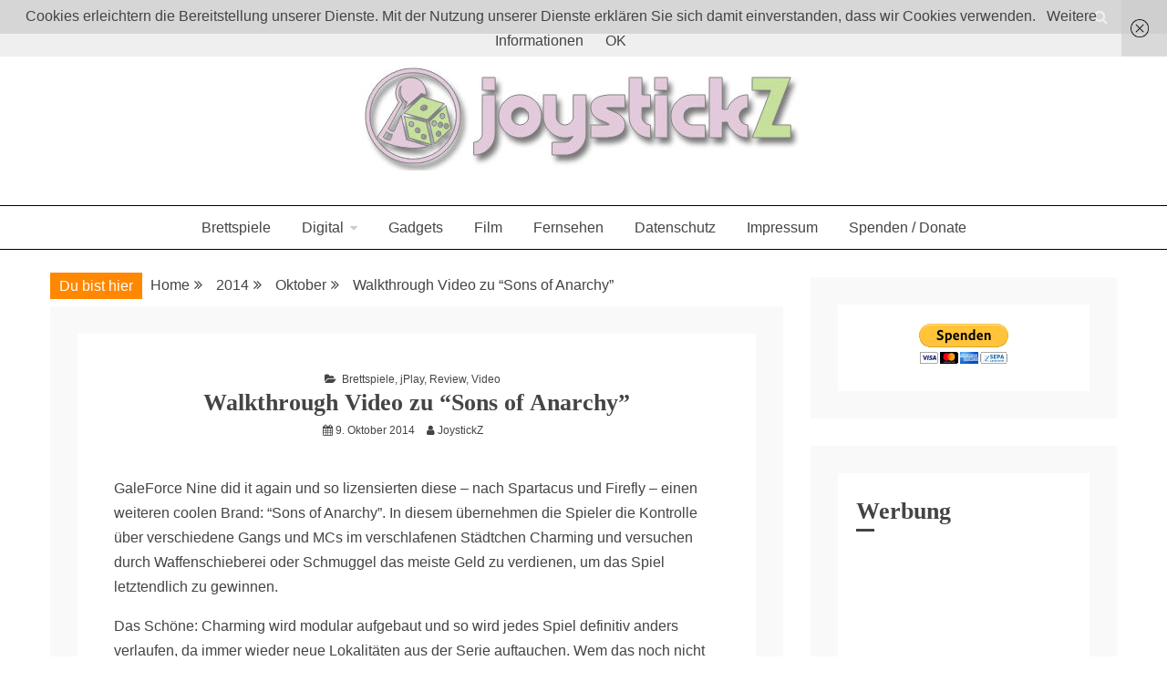

--- FILE ---
content_type: text/html; charset=UTF-8
request_url: https://www.joystickz.de/2014/10/walkthrough-video-zu-sons-of-anarchy/
body_size: 58343
content:
<!doctype html>
<html dir="ltr" lang="de-Sie">
<head>
    <meta charset="UTF-8">
    <meta name="viewport" content="width=device-width, initial-scale=1">
    <link rel="profile" href="https://gmpg.org/xfn/11">

    <title>Walkthrough Video zu “Sons of Anarchy” | JoystickZ</title>

		<!-- All in One SEO 4.9.3 - aioseo.com -->
	<meta name="description" content="GaleForce Nine did it again und so lizensierten diese - nach Spartacus und Firefly - einen weiteren coolen Brand: &quot;Sons of Anarchy&quot;. In diesem übernehmen die Spieler die Kontrolle über verschiedene Gangs und MCs im verschlafenen Städtchen Charming und versuchen durch Waffenschieberei oder Schmuggel das meiste Geld zu verdienen, um das Spiel letztendlich zu gewinnen." />
	<meta name="robots" content="max-image-preview:large" />
	<meta name="author" content="JoystickZ"/>
	<meta name="keywords" content="galeforce nine,jpay,rezension,sons of anarchy,video,walkthrough,brettspiele,jplay,review" />
	<link rel="canonical" href="https://www.joystickz.de/2014/10/walkthrough-video-zu-sons-of-anarchy/" />
	<meta name="generator" content="All in One SEO (AIOSEO) 4.9.3" />
		<script type="application/ld+json" class="aioseo-schema">
			{"@context":"https:\/\/schema.org","@graph":[{"@type":"Article","@id":"https:\/\/www.joystickz.de\/2014\/10\/walkthrough-video-zu-sons-of-anarchy\/#article","name":"Walkthrough Video zu \u201cSons of Anarchy\u201d | JoystickZ","headline":"Walkthrough Video zu &#8220;Sons of Anarchy&#8221;","author":{"@id":"https:\/\/www.joystickz.de\/author\/joystickz\/#author"},"publisher":{"@id":"https:\/\/www.joystickz.de\/#person"},"image":{"@type":"ImageObject","@id":"https:\/\/www.joystickz.de\/2014\/10\/walkthrough-video-zu-sons-of-anarchy\/#articleImage","url":"https:\/\/secure.gravatar.com\/avatar\/4f64eb3df89db7ce5ae00cb8b979c6753040a9349c89c5edb94b7c3f37608088?s=96&d=mm&r=g","width":96,"height":96,"caption":"JoystickZ"},"datePublished":"2014-10-09T10:46:04+01:00","dateModified":"2020-09-05T19:10:09+01:00","inLanguage":"de-Sie","mainEntityOfPage":{"@id":"https:\/\/www.joystickz.de\/2014\/10\/walkthrough-video-zu-sons-of-anarchy\/#webpage"},"isPartOf":{"@id":"https:\/\/www.joystickz.de\/2014\/10\/walkthrough-video-zu-sons-of-anarchy\/#webpage"},"articleSection":"Brettspiele, jPlay, Review, Video, galeforce nine, jpay, rezension, sons of anarchy, video, walkthrough, Video"},{"@type":"BreadcrumbList","@id":"https:\/\/www.joystickz.de\/2014\/10\/walkthrough-video-zu-sons-of-anarchy\/#breadcrumblist","itemListElement":[{"@type":"ListItem","@id":"https:\/\/www.joystickz.de#listItem","position":1,"name":"Home","item":"https:\/\/www.joystickz.de","nextItem":{"@type":"ListItem","@id":"https:\/\/www.joystickz.de\/category\/brettspiele\/#listItem","name":"Brettspiele"}},{"@type":"ListItem","@id":"https:\/\/www.joystickz.de\/category\/brettspiele\/#listItem","position":2,"name":"Brettspiele","item":"https:\/\/www.joystickz.de\/category\/brettspiele\/","nextItem":{"@type":"ListItem","@id":"https:\/\/www.joystickz.de\/2014\/10\/walkthrough-video-zu-sons-of-anarchy\/#listItem","name":"Walkthrough Video zu &#8220;Sons of Anarchy&#8221;"},"previousItem":{"@type":"ListItem","@id":"https:\/\/www.joystickz.de#listItem","name":"Home"}},{"@type":"ListItem","@id":"https:\/\/www.joystickz.de\/2014\/10\/walkthrough-video-zu-sons-of-anarchy\/#listItem","position":3,"name":"Walkthrough Video zu &#8220;Sons of Anarchy&#8221;","previousItem":{"@type":"ListItem","@id":"https:\/\/www.joystickz.de\/category\/brettspiele\/#listItem","name":"Brettspiele"}}]},{"@type":"Person","@id":"https:\/\/www.joystickz.de\/#person"},{"@type":"Person","@id":"https:\/\/www.joystickz.de\/author\/joystickz\/#author","url":"https:\/\/www.joystickz.de\/author\/joystickz\/","name":"JoystickZ","image":{"@type":"ImageObject","@id":"https:\/\/www.joystickz.de\/2014\/10\/walkthrough-video-zu-sons-of-anarchy\/#authorImage","url":"https:\/\/secure.gravatar.com\/avatar\/4f64eb3df89db7ce5ae00cb8b979c6753040a9349c89c5edb94b7c3f37608088?s=96&d=mm&r=g","width":96,"height":96,"caption":"JoystickZ"}},{"@type":"WebPage","@id":"https:\/\/www.joystickz.de\/2014\/10\/walkthrough-video-zu-sons-of-anarchy\/#webpage","url":"https:\/\/www.joystickz.de\/2014\/10\/walkthrough-video-zu-sons-of-anarchy\/","name":"Walkthrough Video zu \u201cSons of Anarchy\u201d | JoystickZ","description":"GaleForce Nine did it again und so lizensierten diese - nach Spartacus und Firefly - einen weiteren coolen Brand: \"Sons of Anarchy\". In diesem \u00fcbernehmen die Spieler die Kontrolle \u00fcber verschiedene Gangs und MCs im verschlafenen St\u00e4dtchen Charming und versuchen durch Waffenschieberei oder Schmuggel das meiste Geld zu verdienen, um das Spiel letztendlich zu gewinnen.","inLanguage":"de-Sie","isPartOf":{"@id":"https:\/\/www.joystickz.de\/#website"},"breadcrumb":{"@id":"https:\/\/www.joystickz.de\/2014\/10\/walkthrough-video-zu-sons-of-anarchy\/#breadcrumblist"},"author":{"@id":"https:\/\/www.joystickz.de\/author\/joystickz\/#author"},"creator":{"@id":"https:\/\/www.joystickz.de\/author\/joystickz\/#author"},"datePublished":"2014-10-09T10:46:04+01:00","dateModified":"2020-09-05T19:10:09+01:00"},{"@type":"WebSite","@id":"https:\/\/www.joystickz.de\/#website","url":"https:\/\/www.joystickz.de\/","name":"JoystickZ","description":"Boardgames, games and everything Geek","inLanguage":"de-Sie","publisher":{"@id":"https:\/\/www.joystickz.de\/#person"}}]}
		</script>
		<!-- All in One SEO -->

<link rel="alternate" type="application/rss+xml" title="JoystickZ &raquo; Feed" href="https://www.joystickz.de/feed/" />
<link rel="alternate" type="application/rss+xml" title="JoystickZ &raquo; Comments Feed" href="https://www.joystickz.de/comments/feed/" />
<link rel="alternate" type="application/rss+xml" title="JoystickZ &raquo; Walkthrough Video zu &#8220;Sons of Anarchy&#8221; Comments Feed" href="https://www.joystickz.de/2014/10/walkthrough-video-zu-sons-of-anarchy/feed/" />
<link rel="alternate" title="oEmbed (JSON)" type="application/json+oembed" href="https://www.joystickz.de/wp-json/oembed/1.0/embed?url=https%3A%2F%2Fwww.joystickz.de%2F2014%2F10%2Fwalkthrough-video-zu-sons-of-anarchy%2F" />
<link rel="alternate" title="oEmbed (XML)" type="text/xml+oembed" href="https://www.joystickz.de/wp-json/oembed/1.0/embed?url=https%3A%2F%2Fwww.joystickz.de%2F2014%2F10%2Fwalkthrough-video-zu-sons-of-anarchy%2F&#038;format=xml" />
<style id='wp-img-auto-sizes-contain-inline-css' type='text/css'>
img:is([sizes=auto i],[sizes^="auto," i]){contain-intrinsic-size:3000px 1500px}
/*# sourceURL=wp-img-auto-sizes-contain-inline-css */
</style>
<style id='wp-emoji-styles-inline-css' type='text/css'>

	img.wp-smiley, img.emoji {
		display: inline !important;
		border: none !important;
		box-shadow: none !important;
		height: 1em !important;
		width: 1em !important;
		margin: 0 0.07em !important;
		vertical-align: -0.1em !important;
		background: none !important;
		padding: 0 !important;
	}
/*# sourceURL=wp-emoji-styles-inline-css */
</style>
<style id='wp-block-library-inline-css' type='text/css'>
:root{--wp-block-synced-color:#7a00df;--wp-block-synced-color--rgb:122,0,223;--wp-bound-block-color:var(--wp-block-synced-color);--wp-editor-canvas-background:#ddd;--wp-admin-theme-color:#007cba;--wp-admin-theme-color--rgb:0,124,186;--wp-admin-theme-color-darker-10:#006ba1;--wp-admin-theme-color-darker-10--rgb:0,107,160.5;--wp-admin-theme-color-darker-20:#005a87;--wp-admin-theme-color-darker-20--rgb:0,90,135;--wp-admin-border-width-focus:2px}@media (min-resolution:192dpi){:root{--wp-admin-border-width-focus:1.5px}}.wp-element-button{cursor:pointer}:root .has-very-light-gray-background-color{background-color:#eee}:root .has-very-dark-gray-background-color{background-color:#313131}:root .has-very-light-gray-color{color:#eee}:root .has-very-dark-gray-color{color:#313131}:root .has-vivid-green-cyan-to-vivid-cyan-blue-gradient-background{background:linear-gradient(135deg,#00d084,#0693e3)}:root .has-purple-crush-gradient-background{background:linear-gradient(135deg,#34e2e4,#4721fb 50%,#ab1dfe)}:root .has-hazy-dawn-gradient-background{background:linear-gradient(135deg,#faaca8,#dad0ec)}:root .has-subdued-olive-gradient-background{background:linear-gradient(135deg,#fafae1,#67a671)}:root .has-atomic-cream-gradient-background{background:linear-gradient(135deg,#fdd79a,#004a59)}:root .has-nightshade-gradient-background{background:linear-gradient(135deg,#330968,#31cdcf)}:root .has-midnight-gradient-background{background:linear-gradient(135deg,#020381,#2874fc)}:root{--wp--preset--font-size--normal:16px;--wp--preset--font-size--huge:42px}.has-regular-font-size{font-size:1em}.has-larger-font-size{font-size:2.625em}.has-normal-font-size{font-size:var(--wp--preset--font-size--normal)}.has-huge-font-size{font-size:var(--wp--preset--font-size--huge)}.has-text-align-center{text-align:center}.has-text-align-left{text-align:left}.has-text-align-right{text-align:right}.has-fit-text{white-space:nowrap!important}#end-resizable-editor-section{display:none}.aligncenter{clear:both}.items-justified-left{justify-content:flex-start}.items-justified-center{justify-content:center}.items-justified-right{justify-content:flex-end}.items-justified-space-between{justify-content:space-between}.screen-reader-text{border:0;clip-path:inset(50%);height:1px;margin:-1px;overflow:hidden;padding:0;position:absolute;width:1px;word-wrap:normal!important}.screen-reader-text:focus{background-color:#ddd;clip-path:none;color:#444;display:block;font-size:1em;height:auto;left:5px;line-height:normal;padding:15px 23px 14px;text-decoration:none;top:5px;width:auto;z-index:100000}html :where(.has-border-color){border-style:solid}html :where([style*=border-top-color]){border-top-style:solid}html :where([style*=border-right-color]){border-right-style:solid}html :where([style*=border-bottom-color]){border-bottom-style:solid}html :where([style*=border-left-color]){border-left-style:solid}html :where([style*=border-width]){border-style:solid}html :where([style*=border-top-width]){border-top-style:solid}html :where([style*=border-right-width]){border-right-style:solid}html :where([style*=border-bottom-width]){border-bottom-style:solid}html :where([style*=border-left-width]){border-left-style:solid}html :where(img[class*=wp-image-]){height:auto;max-width:100%}:where(figure){margin:0 0 1em}html :where(.is-position-sticky){--wp-admin--admin-bar--position-offset:var(--wp-admin--admin-bar--height,0px)}@media screen and (max-width:600px){html :where(.is-position-sticky){--wp-admin--admin-bar--position-offset:0px}}

/*# sourceURL=wp-block-library-inline-css */
</style><style id='global-styles-inline-css' type='text/css'>
:root{--wp--preset--aspect-ratio--square: 1;--wp--preset--aspect-ratio--4-3: 4/3;--wp--preset--aspect-ratio--3-4: 3/4;--wp--preset--aspect-ratio--3-2: 3/2;--wp--preset--aspect-ratio--2-3: 2/3;--wp--preset--aspect-ratio--16-9: 16/9;--wp--preset--aspect-ratio--9-16: 9/16;--wp--preset--color--black: #000000;--wp--preset--color--cyan-bluish-gray: #abb8c3;--wp--preset--color--white: #ffffff;--wp--preset--color--pale-pink: #f78da7;--wp--preset--color--vivid-red: #cf2e2e;--wp--preset--color--luminous-vivid-orange: #ff6900;--wp--preset--color--luminous-vivid-amber: #fcb900;--wp--preset--color--light-green-cyan: #7bdcb5;--wp--preset--color--vivid-green-cyan: #00d084;--wp--preset--color--pale-cyan-blue: #8ed1fc;--wp--preset--color--vivid-cyan-blue: #0693e3;--wp--preset--color--vivid-purple: #9b51e0;--wp--preset--gradient--vivid-cyan-blue-to-vivid-purple: linear-gradient(135deg,rgb(6,147,227) 0%,rgb(155,81,224) 100%);--wp--preset--gradient--light-green-cyan-to-vivid-green-cyan: linear-gradient(135deg,rgb(122,220,180) 0%,rgb(0,208,130) 100%);--wp--preset--gradient--luminous-vivid-amber-to-luminous-vivid-orange: linear-gradient(135deg,rgb(252,185,0) 0%,rgb(255,105,0) 100%);--wp--preset--gradient--luminous-vivid-orange-to-vivid-red: linear-gradient(135deg,rgb(255,105,0) 0%,rgb(207,46,46) 100%);--wp--preset--gradient--very-light-gray-to-cyan-bluish-gray: linear-gradient(135deg,rgb(238,238,238) 0%,rgb(169,184,195) 100%);--wp--preset--gradient--cool-to-warm-spectrum: linear-gradient(135deg,rgb(74,234,220) 0%,rgb(151,120,209) 20%,rgb(207,42,186) 40%,rgb(238,44,130) 60%,rgb(251,105,98) 80%,rgb(254,248,76) 100%);--wp--preset--gradient--blush-light-purple: linear-gradient(135deg,rgb(255,206,236) 0%,rgb(152,150,240) 100%);--wp--preset--gradient--blush-bordeaux: linear-gradient(135deg,rgb(254,205,165) 0%,rgb(254,45,45) 50%,rgb(107,0,62) 100%);--wp--preset--gradient--luminous-dusk: linear-gradient(135deg,rgb(255,203,112) 0%,rgb(199,81,192) 50%,rgb(65,88,208) 100%);--wp--preset--gradient--pale-ocean: linear-gradient(135deg,rgb(255,245,203) 0%,rgb(182,227,212) 50%,rgb(51,167,181) 100%);--wp--preset--gradient--electric-grass: linear-gradient(135deg,rgb(202,248,128) 0%,rgb(113,206,126) 100%);--wp--preset--gradient--midnight: linear-gradient(135deg,rgb(2,3,129) 0%,rgb(40,116,252) 100%);--wp--preset--font-size--small: 16px;--wp--preset--font-size--medium: 20px;--wp--preset--font-size--large: 25px;--wp--preset--font-size--x-large: 42px;--wp--preset--font-size--larger: 35px;--wp--preset--spacing--20: 0.44rem;--wp--preset--spacing--30: 0.67rem;--wp--preset--spacing--40: 1rem;--wp--preset--spacing--50: 1.5rem;--wp--preset--spacing--60: 2.25rem;--wp--preset--spacing--70: 3.38rem;--wp--preset--spacing--80: 5.06rem;--wp--preset--shadow--natural: 6px 6px 9px rgba(0, 0, 0, 0.2);--wp--preset--shadow--deep: 12px 12px 50px rgba(0, 0, 0, 0.4);--wp--preset--shadow--sharp: 6px 6px 0px rgba(0, 0, 0, 0.2);--wp--preset--shadow--outlined: 6px 6px 0px -3px rgb(255, 255, 255), 6px 6px rgb(0, 0, 0);--wp--preset--shadow--crisp: 6px 6px 0px rgb(0, 0, 0);}:where(.is-layout-flex){gap: 0.5em;}:where(.is-layout-grid){gap: 0.5em;}body .is-layout-flex{display: flex;}.is-layout-flex{flex-wrap: wrap;align-items: center;}.is-layout-flex > :is(*, div){margin: 0;}body .is-layout-grid{display: grid;}.is-layout-grid > :is(*, div){margin: 0;}:where(.wp-block-columns.is-layout-flex){gap: 2em;}:where(.wp-block-columns.is-layout-grid){gap: 2em;}:where(.wp-block-post-template.is-layout-flex){gap: 1.25em;}:where(.wp-block-post-template.is-layout-grid){gap: 1.25em;}.has-black-color{color: var(--wp--preset--color--black) !important;}.has-cyan-bluish-gray-color{color: var(--wp--preset--color--cyan-bluish-gray) !important;}.has-white-color{color: var(--wp--preset--color--white) !important;}.has-pale-pink-color{color: var(--wp--preset--color--pale-pink) !important;}.has-vivid-red-color{color: var(--wp--preset--color--vivid-red) !important;}.has-luminous-vivid-orange-color{color: var(--wp--preset--color--luminous-vivid-orange) !important;}.has-luminous-vivid-amber-color{color: var(--wp--preset--color--luminous-vivid-amber) !important;}.has-light-green-cyan-color{color: var(--wp--preset--color--light-green-cyan) !important;}.has-vivid-green-cyan-color{color: var(--wp--preset--color--vivid-green-cyan) !important;}.has-pale-cyan-blue-color{color: var(--wp--preset--color--pale-cyan-blue) !important;}.has-vivid-cyan-blue-color{color: var(--wp--preset--color--vivid-cyan-blue) !important;}.has-vivid-purple-color{color: var(--wp--preset--color--vivid-purple) !important;}.has-black-background-color{background-color: var(--wp--preset--color--black) !important;}.has-cyan-bluish-gray-background-color{background-color: var(--wp--preset--color--cyan-bluish-gray) !important;}.has-white-background-color{background-color: var(--wp--preset--color--white) !important;}.has-pale-pink-background-color{background-color: var(--wp--preset--color--pale-pink) !important;}.has-vivid-red-background-color{background-color: var(--wp--preset--color--vivid-red) !important;}.has-luminous-vivid-orange-background-color{background-color: var(--wp--preset--color--luminous-vivid-orange) !important;}.has-luminous-vivid-amber-background-color{background-color: var(--wp--preset--color--luminous-vivid-amber) !important;}.has-light-green-cyan-background-color{background-color: var(--wp--preset--color--light-green-cyan) !important;}.has-vivid-green-cyan-background-color{background-color: var(--wp--preset--color--vivid-green-cyan) !important;}.has-pale-cyan-blue-background-color{background-color: var(--wp--preset--color--pale-cyan-blue) !important;}.has-vivid-cyan-blue-background-color{background-color: var(--wp--preset--color--vivid-cyan-blue) !important;}.has-vivid-purple-background-color{background-color: var(--wp--preset--color--vivid-purple) !important;}.has-black-border-color{border-color: var(--wp--preset--color--black) !important;}.has-cyan-bluish-gray-border-color{border-color: var(--wp--preset--color--cyan-bluish-gray) !important;}.has-white-border-color{border-color: var(--wp--preset--color--white) !important;}.has-pale-pink-border-color{border-color: var(--wp--preset--color--pale-pink) !important;}.has-vivid-red-border-color{border-color: var(--wp--preset--color--vivid-red) !important;}.has-luminous-vivid-orange-border-color{border-color: var(--wp--preset--color--luminous-vivid-orange) !important;}.has-luminous-vivid-amber-border-color{border-color: var(--wp--preset--color--luminous-vivid-amber) !important;}.has-light-green-cyan-border-color{border-color: var(--wp--preset--color--light-green-cyan) !important;}.has-vivid-green-cyan-border-color{border-color: var(--wp--preset--color--vivid-green-cyan) !important;}.has-pale-cyan-blue-border-color{border-color: var(--wp--preset--color--pale-cyan-blue) !important;}.has-vivid-cyan-blue-border-color{border-color: var(--wp--preset--color--vivid-cyan-blue) !important;}.has-vivid-purple-border-color{border-color: var(--wp--preset--color--vivid-purple) !important;}.has-vivid-cyan-blue-to-vivid-purple-gradient-background{background: var(--wp--preset--gradient--vivid-cyan-blue-to-vivid-purple) !important;}.has-light-green-cyan-to-vivid-green-cyan-gradient-background{background: var(--wp--preset--gradient--light-green-cyan-to-vivid-green-cyan) !important;}.has-luminous-vivid-amber-to-luminous-vivid-orange-gradient-background{background: var(--wp--preset--gradient--luminous-vivid-amber-to-luminous-vivid-orange) !important;}.has-luminous-vivid-orange-to-vivid-red-gradient-background{background: var(--wp--preset--gradient--luminous-vivid-orange-to-vivid-red) !important;}.has-very-light-gray-to-cyan-bluish-gray-gradient-background{background: var(--wp--preset--gradient--very-light-gray-to-cyan-bluish-gray) !important;}.has-cool-to-warm-spectrum-gradient-background{background: var(--wp--preset--gradient--cool-to-warm-spectrum) !important;}.has-blush-light-purple-gradient-background{background: var(--wp--preset--gradient--blush-light-purple) !important;}.has-blush-bordeaux-gradient-background{background: var(--wp--preset--gradient--blush-bordeaux) !important;}.has-luminous-dusk-gradient-background{background: var(--wp--preset--gradient--luminous-dusk) !important;}.has-pale-ocean-gradient-background{background: var(--wp--preset--gradient--pale-ocean) !important;}.has-electric-grass-gradient-background{background: var(--wp--preset--gradient--electric-grass) !important;}.has-midnight-gradient-background{background: var(--wp--preset--gradient--midnight) !important;}.has-small-font-size{font-size: var(--wp--preset--font-size--small) !important;}.has-medium-font-size{font-size: var(--wp--preset--font-size--medium) !important;}.has-large-font-size{font-size: var(--wp--preset--font-size--large) !important;}.has-x-large-font-size{font-size: var(--wp--preset--font-size--x-large) !important;}
/*# sourceURL=global-styles-inline-css */
</style>

<style id='classic-theme-styles-inline-css' type='text/css'>
/*! This file is auto-generated */
.wp-block-button__link{color:#fff;background-color:#32373c;border-radius:9999px;box-shadow:none;text-decoration:none;padding:calc(.667em + 2px) calc(1.333em + 2px);font-size:1.125em}.wp-block-file__button{background:#32373c;color:#fff;text-decoration:none}
/*# sourceURL=/wp-includes/css/classic-themes.min.css */
</style>
<link rel='stylesheet' id='video-embed-privacy-css' href='https://www.joystickz.de/wp-content/plugins/video-embed-privacy/video-embed-privacy.css?ver=6.9' type='text/css' media='all' />
<link rel='stylesheet' id='font-awesome-css' href='https://www.joystickz.de/wp-content/themes/ocius/candidthemes/assets/framework/Font-Awesome/css/font-awesome.min.css?ver=4.7.0' type='text/css' media='all' />
<link rel='stylesheet' id='slick-css-css' href='https://www.joystickz.de/wp-content/themes/ocius/candidthemes/assets/framework/slick/slick.css?ver=6.9' type='text/css' media='all' />
<link rel='stylesheet' id='slick-theme-css-css' href='https://www.joystickz.de/wp-content/themes/ocius/candidthemes/assets/framework/slick/slick-theme.css?ver=6.9' type='text/css' media='all' />
<link rel='stylesheet' id='ocius-style-css' href='https://www.joystickz.de/wp-content/themes/ocius/style.css?ver=6.9' type='text/css' media='all' />
<style id='ocius-style-inline-css' type='text/css'>
.site-title, .site-title a { color: #blank; }body { font-family: Poppins, sans-serif; }body { font-size: 16px; }.entry-content a, .entry-title a:hover, .related-title a:hover, .posts-navigation .nav-previous a:hover, .post-navigation .nav-previous a:hover, .posts-navigation .nav-next a:hover, .post-navigation .nav-next a:hover, #comments .comment-content a:hover, #comments .comment-author a:hover, .main-navigation ul li a:hover, .main-navigation ul li.current-menu-item > a, .offcanvas-menu nav ul.top-menu li a:hover, .offcanvas-menu nav ul.top-menu li.current-menu-item > a, .post-share a:hover, .error-404-title, #ocius-breadcrumbs a:hover, .entry-content a.read-more-text:hover { color : #ff8800; }.search-form input[type=submit], input[type="submit"], ::selection, #toTop, .breadcrumbs span.breadcrumb, article.sticky .ocius-content-container, .candid-pagination .page-numbers.current, .candid-pagination .page-numbers:hover { background : #ff8800; }blockquote, .search-form input[type="submit"], input[type="submit"], .candid-pagination .page-numbers, .carousel-thumbnail-block a:focus { border-color : #ff8800; }
/*# sourceURL=ocius-style-inline-css */
</style>
<link rel='stylesheet' id='wpgdprc-front-css-css' href='https://www.joystickz.de/wp-content/plugins/wp-gdpr-compliance/Assets/css/front.css?ver=1706520746' type='text/css' media='all' />
<style id='wpgdprc-front-css-inline-css' type='text/css'>
:root{--wp-gdpr--bar--background-color: #000000;--wp-gdpr--bar--color: #ffffff;--wp-gdpr--button--background-color: #000000;--wp-gdpr--button--background-color--darken: #000000;--wp-gdpr--button--color: #ffffff;}
/*# sourceURL=wpgdprc-front-css-inline-css */
</style>
<script type="text/javascript" src="https://www.joystickz.de/wp-includes/js/jquery/jquery.min.js?ver=3.7.1" id="jquery-core-js"></script>
<script type="text/javascript" src="https://www.joystickz.de/wp-includes/js/jquery/jquery-migrate.min.js?ver=3.4.1" id="jquery-migrate-js"></script>
<script type="text/javascript" id="wpgdprc-front-js-js-extra">
/* <![CDATA[ */
var wpgdprcFront = {"ajaxUrl":"https://www.joystickz.de/wp-admin/admin-ajax.php","ajaxNonce":"2efe758adb","ajaxArg":"security","pluginPrefix":"wpgdprc","blogId":"1","isMultiSite":"","locale":"de_Sie","showSignUpModal":"","showFormModal":"","cookieName":"wpgdprc-consent","consentVersion":"","path":"/","prefix":"wpgdprc"};
//# sourceURL=wpgdprc-front-js-js-extra
/* ]]> */
</script>
<script type="text/javascript" src="https://www.joystickz.de/wp-content/plugins/wp-gdpr-compliance/Assets/js/front.min.js?ver=1706520746" id="wpgdprc-front-js-js"></script>
<link rel="https://api.w.org/" href="https://www.joystickz.de/wp-json/" /><link rel="alternate" title="JSON" type="application/json" href="https://www.joystickz.de/wp-json/wp/v2/posts/3799" /><link rel="EditURI" type="application/rsd+xml" title="RSD" href="https://www.joystickz.de/xmlrpc.php?rsd" />
<link rel='shortlink' href='https://www.joystickz.de/?p=3799' />
<link rel="pingback" href="https://www.joystickz.de/xmlrpc.php">		<style type="text/css">
					.site-title,
			.site-description {
				position: absolute;
				clip: rect(1px, 1px, 1px, 1px);
			}
        			.site-title a, .site-title{
				color: #blank;
			}
		</style>
		<link rel="icon" href="https://www.joystickz.de/wp-content/uploads/2020/05/cropped-jPlay512x512-32x32.jpg" sizes="32x32" />
<link rel="icon" href="https://www.joystickz.de/wp-content/uploads/2020/05/cropped-jPlay512x512-192x192.jpg" sizes="192x192" />
<link rel="apple-touch-icon" href="https://www.joystickz.de/wp-content/uploads/2020/05/cropped-jPlay512x512-180x180.jpg" />
<meta name="msapplication-TileImage" content="https://www.joystickz.de/wp-content/uploads/2020/05/cropped-jPlay512x512-270x270.jpg" />
		<style type="text/css" id="wp-custom-css">
			ins {
	background: transparent;
	text-decoration: none;
}
.entry-title {
    font-size: 26px;
}
.wp-post-image {
display: none;
	}		</style>
		<style type="text/css">
.paypal-donations { text-align: center !important }
</style>
</head>
<body class="wp-singular post-template-default single single-post postid-3799 single-format-video wp-custom-logo wp-embed-responsive wp-theme-ocius ct-sticky-sidebar right-sidebar" itemtype="https://schema.org/Blog" itemscope>
<div id="page" class="site">
            <a class="skip-link screen-reader-text" href="#content">Skip to content</a>
                <header id="masthead" class="site-header" itemtype="https://schema.org/WPHeader" itemscope>
                <div class="overlay"></div>
                <div class="top-bar">
        <div class="container-inner clear">

                    <div class="ocius-social-top">
                <div class="menu-social-container">
                                    </div>
            </div> <!-- .ocius-social-top -->

                    <a class="search-icon-box" href="#"><i class="fa fa-search"></i></a>
            <div class="top-bar-search">
                <form role="search" method="get" class="search-form" action="https://www.joystickz.de/">
				<label>
					<span class="screen-reader-text">Search for:</span>
					<input type="search" class="search-field" placeholder="Search &hellip;" value="" name="s" />
				</label>
				<input type="submit" class="search-submit" value="Search" />
			</form>                <button type="button" class="close">×</button>
            </div>

                </div> <!-- .container-inner -->
        </div> <!-- .top-bar -->

                    <div class="site-branding">
            

        <div class="container-inner">
            <div class="ocius-logo-container text-center">
                <a href="https://www.joystickz.de/" class="custom-logo-link" rel="home"><img width="502" height="120" src="https://www.joystickz.de/wp-content/uploads/2020/05/cropped-joystickzheader.jpg" class="custom-logo" alt="JoystickZ" decoding="async" fetchpriority="high" srcset="https://www.joystickz.de/wp-content/uploads/2020/05/cropped-joystickzheader.jpg 502w, https://www.joystickz.de/wp-content/uploads/2020/05/cropped-joystickzheader-300x72.jpg 300w" sizes="(max-width: 502px) 100vw, 502px" /></a>                    <p class="site-title"><a href="https://www.joystickz.de/"
                                             rel="home">JoystickZ</a></p>
                                    <p class="site-description">Boardgames, games and everything Geek</p>
                            </div> <!-- ocius-logo-container -->
        </div> <!-- .container-inner -->
        </div><!-- .site-branding -->
                    <div class="ocius-menu-container">
                <div class="container-inner clear">
                    <nav id="site-navigation" class="main-navigation" itemtype="https://schema.org/SiteNavigationElement" itemscope>
                        <div class="navbar-header clear">
                            <button class="menu-toggle" aria-controls="primary-menu"
                                    aria-expanded="false"><i class="fa fa-bars" aria-hidden="true"></i></button>
                        </div>
                        <ul id="primary-menu" class="nav navbar-nav"><li id="menu-item-3744" class="menu-item menu-item-type-taxonomy menu-item-object-category current-post-ancestor current-menu-parent current-post-parent menu-item-3744"><a href="https://www.joystickz.de/category/brettspiele/">Brettspiele</a></li>
<li id="menu-item-3919" class="menu-item menu-item-type-taxonomy menu-item-object-category menu-item-has-children menu-item-3919"><a href="https://www.joystickz.de/category/digital/">Digital</a>
<ul class="sub-menu">
	<li id="menu-item-1833" class="menu-item menu-item-type-taxonomy menu-item-object-category menu-item-1833"><a href="https://www.joystickz.de/category/pc/">PC</a></li>
	<li id="menu-item-3745" class="menu-item menu-item-type-taxonomy menu-item-object-category menu-item-3745"><a href="https://www.joystickz.de/category/mac/">Apple</a></li>
	<li id="menu-item-3913" class="menu-item menu-item-type-taxonomy menu-item-object-category menu-item-3913"><a href="https://www.joystickz.de/category/ios-2/">iOS</a></li>
	<li id="menu-item-1837" class="menu-item menu-item-type-taxonomy menu-item-object-category menu-item-1837"><a href="https://www.joystickz.de/category/konsolen/">Konsolen</a></li>
</ul>
</li>
<li id="menu-item-1836" class="menu-item menu-item-type-taxonomy menu-item-object-category menu-item-1836"><a href="https://www.joystickz.de/category/gadgets/">Gadgets</a></li>
<li id="menu-item-3914" class="menu-item menu-item-type-taxonomy menu-item-object-category menu-item-3914"><a href="https://www.joystickz.de/category/film/">Film</a></li>
<li id="menu-item-3915" class="menu-item menu-item-type-taxonomy menu-item-object-category menu-item-3915"><a href="https://www.joystickz.de/category/fernsehen/">Fernsehen</a></li>
<li id="menu-item-4490" class="menu-item menu-item-type-post_type menu-item-object-page menu-item-privacy-policy menu-item-4490"><a rel="privacy-policy" href="https://www.joystickz.de/datenschutzdsgvo/">Datenschutz</a></li>
<li id="menu-item-1629" class="menu-item menu-item-type-post_type menu-item-object-page menu-item-1629"><a href="https://www.joystickz.de/about/">Impressum</a></li>
<li id="menu-item-4044" class="menu-item menu-item-type-post_type menu-item-object-page menu-item-4044"><a href="https://www.joystickz.de/donate/">Spenden / Donate</a></li>
</ul>                    </nav><!-- #site-navigation -->
                </div> <!-- .container-inner -->
            </div> <!-- ocius-menu-container -->
                </header><!-- #masthead -->
        
    <div id="content" class="site-content">
                <div class="container-inner clear">
	<div id="primary" class="content-area">
		<main id="main" class="site-main">

		            <div class="breadcrumbs">
                <div class='breadcrumbs init-animate clearfix'><span class='breadcrumb'>Du bist hier</span><div id='ocius-breadcrumbs' class='clearfix'><div role="navigation" aria-label="Breadcrumbs" class="breadcrumb-trail breadcrumbs" itemprop="breadcrumb"><ul class="trail-items" itemscope itemtype="http://schema.org/BreadcrumbList"><meta name="numberOfItems" content="4" /><meta name="itemListOrder" content="Ascending" /><li itemprop="itemListElement" itemscope itemtype="http://schema.org/ListItem" class="trail-item trail-begin"><a href="https://www.joystickz.de/" rel="home" itemprop="item"><span itemprop="name">Home</span></a><meta itemprop="position" content="1" /></li><li itemprop="itemListElement" itemscope itemtype="http://schema.org/ListItem" class="trail-item"><a href="https://www.joystickz.de/2014/" itemprop="item"><span itemprop="name">2014</span></a><meta itemprop="position" content="2" /></li><li itemprop="itemListElement" itemscope itemtype="http://schema.org/ListItem" class="trail-item"><a href="https://www.joystickz.de/2014/10/" itemprop="item"><span itemprop="name">Oktober</span></a><meta itemprop="position" content="3" /></li><li itemprop="itemListElement" itemscope itemtype="http://schema.org/ListItem" class="trail-item trail-end"><a href="https://www.joystickz.de/2014/10/walkthrough-video-zu-sons-of-anarchy/" itemprop="item"><span itemprop="name">Walkthrough Video zu &#8220;Sons of Anarchy&#8221;</span></a><meta itemprop="position" content="4" /></li></ul></div></div></div>            </div>
        <article id="post-3799" class="post-3799 post type-post status-publish format-video hentry category-brettspiele category-jplay category-review-2 category-videos tag-galeforce-nine tag-jpay tag-rezension tag-sons-of-anarchy tag-video tag-walkthrough post_format-post-format-video" itemtype="https://schema.org/CreativeWork" itemscope>
        <div class="ocius-content-container ocius-no-thumbnail">
                <div class="ocius-content-area">
            <header class="entry-header">
                                    <div class="entry-meta">
                        <span class="cat-links"><i class="fa fa-folder-open"></i> <a href="https://www.joystickz.de/category/brettspiele/" rel="category tag">Brettspiele</a>, <a href="https://www.joystickz.de/category/jplay/" rel="category tag">jPlay</a>, <a href="https://www.joystickz.de/category/review-2/" rel="category tag">Review</a>, <a href="https://www.joystickz.de/category/videos/" rel="category tag">Video</a></span>                    </div><!-- .entry-meta -->
                <h1 class="entry-title" itemprop="headline">Walkthrough Video zu &#8220;Sons of Anarchy&#8221;</h1>                    <div class="entry-meta">
                        <span class="posted-on"><i class="fa fa-calendar"></i><a href="https://www.joystickz.de/2014/10/walkthrough-video-zu-sons-of-anarchy/" rel="bookmark"><time class="entry-date published" datetime="2014-10-09T10:46:04+01:00" itemprop="datePublished">9. Oktober 2014</time><time class="updated" datetime="2020-09-05T19:10:09+01:00" itemprop="dateModified">5. September 2020</time></a></span><span class="byline"> <span class="author vcard" itemprop="author" itemtype="https://schema.org/Person" itemscope><i class="fa fa-user"></i><a class="url fn n" href="https://www.joystickz.de/author/joystickz/" rel="author"><span class="author-name" itemprop="name">JoystickZ</span></a></span></span>                    </div><!-- .entry-meta -->
                            </header><!-- .entry-header -->

            <div class="entry-content">
                <p>GaleForce Nine did it again und so lizensierten diese &#8211; nach Spartacus und Firefly &#8211; einen weiteren coolen Brand: &#8220;Sons of Anarchy&#8221;. In diesem übernehmen die Spieler die Kontrolle über verschiedene Gangs und MCs im verschlafenen Städtchen Charming und versuchen durch Waffenschieberei oder Schmuggel das meiste Geld zu verdienen, um das Spiel letztendlich zu gewinnen. </p>
<p>Das Schöne: Charming wird modular aufgebaut und so wird jedes Spiel definitiv anders verlaufen, da immer wieder neue Lokalitäten aus der Serie auftauchen. Wem das noch nicht genug ist, kann sich noch über immer verschiedene Anarchy-Karten freuen, die den Spielverlauf ebenfalls sehr variieren.</p>
<p>In meinem Video zeige ich euch einmal mehr ein paar Runden, um euch die grundlegenden Mechaniken des Spieles zu zeigen. </p>
<p>Werbung:<br />
<iframe style="width:120px;height:240px;" marginwidth="0" marginheight="0" scrolling="no" frameborder="0" src="//ws-eu.amazon-adsystem.com/widgets/q?ServiceVersion=20070822&#038;OneJS=1&#038;Operation=GetAdHtml&#038;MarketPlace=DE&#038;source=ac&#038;ref=tf_til&#038;ad_type=product_link&#038;tracking_id=joys-21&#038;marketplace=amazon&#038;region=DE&#038;placement=B00ITIH0HG&#038;asins=B00ITIH0HG&#038;show_border=true&#038;link_opens_in_new_window=true&#038;linkId=3J7KTT5Q6K4I53PI"><br />
</iframe></p>

                            </div>
            <!-- .entry-content -->

            <footer class="entry-footer">
                            </footer><!-- .entry-footer -->
        </div> <!-- .ocius-content-area -->
                <div class="meta_bottom">
            <div class="text_share header-text">Share</div>
            <div class="post-share">
                <a target="_blank" href="https://www.facebook.com/sharer/sharer.php?u=https://www.joystickz.de/2014/10/walkthrough-video-zu-sons-of-anarchy/"><i class="fa fa-facebook"></i></a>
                <a target="_blank" href="http://twitter.com/share?text=Walkthrough%20Video%20zu%20&#8220;Sons%20of%20Anarchy&#8221;&#038;url=https://www.joystickz.de/2014/10/walkthrough-video-zu-sons-of-anarchy/"><i class="fa fa-twitter"></i></a>
                <a target="_blank" href="http://pinterest.com/pin/create/button/?url=https://www.joystickz.de/2014/10/walkthrough-video-zu-sons-of-anarchy/&#038;media=&#038;description=Walkthrough%20Video%20zu%20&#8220;Sons%20of%20Anarchy&#8221;"><i class="fa fa-pinterest"></i></a>
                <a target="_blank" href="http://www.linkedin.com/shareArticle?mini=true&#038;title=Walkthrough%20Video%20zu%20&#8220;Sons%20of%20Anarchy&#8221;&#038;url=https://www.joystickz.de/2014/10/walkthrough-video-zu-sons-of-anarchy/"><i class="fa fa-linkedin"></i></a>
            </div>
        </div>
            </div> <!-- .ocius-content-container -->
</article><!-- #post-3799 -->

	<nav class="navigation post-navigation" aria-label="Artikel">
		<h2 class="screen-reader-text">Post navigation</h2>
		<div class="nav-links"><div class="nav-previous"><a href="https://www.joystickz.de/2014/10/ein-paar-runden-von-kingsport-festival/" rel="prev">Ein paar Runden von Kingsport Festival</a></div><div class="nav-next"><a href="https://www.joystickz.de/2014/10/was-treibt-asmodee-auf-der-spiel-2014-in-essen/" rel="next">Was treibt Asmodee auf der Spiel 2014 in Essen?</a></div></div>
	</nav>                <div class="related-pots-block">
                                        <h2 class="widget-title">
                        Ähnlich                    </h2>
                                        <ul class="related-post-entries clear">
                                                    <li>
                                                                    <figure class="widget-image">
                                        <a href="https://www.joystickz.de/2025/12/ein-gefaehrlicher-kurs-lets-play-zu-adamastor/">
                                            <img width="350" height="220" src="https://www.joystickz.de/wp-content/uploads/2025/12/lets-play-adamastor-the-voyage-begins-part-1-350x220.jpg" class="attachment-ocius-small-thumb size-ocius-small-thumb wp-post-image" alt="" decoding="async" />                                        </a>
                                    </figure>
                                                                <div class="featured-desc">
                                    <h2 class="related-title">
                                        <a href="https://www.joystickz.de/2025/12/ein-gefaehrlicher-kurs-lets-play-zu-adamastor/">
                                            Ein gefährlicher Kurs – Let’s Play zu Adamastor                                        </a>
                                    </h2>

                                    <div class="entry-meta">
                                        <span class="posted-on"><i class="fa fa-calendar"></i><a href="https://www.joystickz.de/2025/12/ein-gefaehrlicher-kurs-lets-play-zu-adamastor/" rel="bookmark"><time class="entry-date published updated" datetime="2025-12-30T13:29:00+01:00">30. Dezember 2025</time></a></span>                                    </div><!-- .entry-meta -->
                                </div>
                            </li>
                                                    <li>
                                                                    <figure class="widget-image">
                                        <a href="https://www.joystickz.de/2025/12/rising-cultures-grosse-zivilisationen-kleines-spiel/">
                                            <img width="350" height="220" src="https://www.joystickz.de/wp-content/uploads/2025/12/walking-through-rising-cultures-can-i-build-the-greatest-civilization-reupload-350x220.jpg" class="attachment-ocius-small-thumb size-ocius-small-thumb wp-post-image" alt="" decoding="async" />                                        </a>
                                    </figure>
                                                                <div class="featured-desc">
                                    <h2 class="related-title">
                                        <a href="https://www.joystickz.de/2025/12/rising-cultures-grosse-zivilisationen-kleines-spiel/">
                                            Rising Cultures – Große Zivilisationen, kleines Spiel                                        </a>
                                    </h2>

                                    <div class="entry-meta">
                                        <span class="posted-on"><i class="fa fa-calendar"></i><a href="https://www.joystickz.de/2025/12/rising-cultures-grosse-zivilisationen-kleines-spiel/" rel="bookmark"><time class="entry-date published updated" datetime="2025-12-29T09:41:30+01:00">29. Dezember 2025</time></a></span>                                    </div><!-- .entry-meta -->
                                </div>
                            </li>
                                                    <li>
                                                                    <figure class="widget-image">
                                        <a href="https://www.joystickz.de/2025/12/the-druids-of-edora-mystik-strategie-und-ein-blick-hinter-die-kulissen/">
                                            <img width="350" height="220" src="https://www.joystickz.de/wp-content/uploads/2025/12/walking-through-the-druids-of-edora-350x220.jpg" class="attachment-ocius-small-thumb size-ocius-small-thumb wp-post-image" alt="" decoding="async" />                                        </a>
                                    </figure>
                                                                <div class="featured-desc">
                                    <h2 class="related-title">
                                        <a href="https://www.joystickz.de/2025/12/the-druids-of-edora-mystik-strategie-und-ein-blick-hinter-die-kulissen/">
                                            The Druids of Edora – Mystik, Strategie und ein Blick hinter die Kulissen                                        </a>
                                    </h2>

                                    <div class="entry-meta">
                                        <span class="posted-on"><i class="fa fa-calendar"></i><a href="https://www.joystickz.de/2025/12/the-druids-of-edora-mystik-strategie-und-ein-blick-hinter-die-kulissen/" rel="bookmark"><time class="entry-date published updated" datetime="2025-12-21T13:15:38+01:00">21. Dezember 2025</time></a></span>                                    </div><!-- .entry-meta -->
                                </div>
                            </li>
                                            </ul>
                </div> <!-- .related-post-block -->
                
		</main><!-- #main -->
	</div><!-- #primary -->


<aside id="secondary" class="widget-area" itemtype="https://schema.org/WPSideBar" itemscope>
	<div class="sidebar-widget-container"><section id="paypal_donations-7" class="widget widget_paypal_donations"><!-- Begin PayPal Donations by https://www.tipsandtricks-hq.com/paypal-donations-widgets-plugin -->

<form action="https://www.paypal.com/cgi-bin/webscr" method="post" target="_blank">
    <div class="paypal-donations">
        <input type="hidden" name="cmd" value="_donations" />
        <input type="hidden" name="bn" value="TipsandTricks_SP" />
        <input type="hidden" name="business" value="greetinx@gmx.net" />
        <input type="hidden" name="return" value="http://www.joystickz.de/thanks/" />
        <input type="hidden" name="amount" value="5" />
        <input type="hidden" name="rm" value="0" />
        <input type="hidden" name="currency_code" value="EUR" />
        <input type="image" style="cursor: pointer;" src="https://www.paypalobjects.com/de_DE/DE/i/btn/btn_donateCC_LG.gif" name="submit" alt="PayPal - The safer, easier way to pay online." />
    </div>
</form>
<!-- End PayPal Donations -->
</section></div> <div class="widget_text sidebar-widget-container"><section id="custom_html-2" class="widget_text widget widget_custom_html"><h2 class="widget-title">Werbung</h2><div class="textwidget custom-html-widget"><script async src="https://pagead2.googlesyndication.com/pagead/js/adsbygoogle.js"></script>
<!-- ResponsiveSidebar -->
<ins class="adsbygoogle"
     style="display:block"
     data-ad-client="ca-pub-3435906504855585"
     data-ad-slot="2776283216"
     data-ad-format="auto"
     data-full-width-responsive="true"></ins>
<script>
     (adsbygoogle = window.adsbygoogle || []).push({});
</script></div></section></div> <div class="sidebar-widget-container"><section id="tag_cloud-6" class="widget widget_tag_cloud"><h2 class="widget-title">Tags</h2><div class="tagcloud"><a href="https://www.joystickz.de/tag/3d/" class="tag-cloud-link tag-link-125 tag-link-position-1" style="font-size: 12px;">3d</a>
<a href="https://www.joystickz.de/tag/apple/" class="tag-cloud-link tag-link-476 tag-link-position-2" style="font-size: 12px;">apple</a>
<a href="https://www.joystickz.de/tag/asmodee/" class="tag-cloud-link tag-link-987 tag-link-position-3" style="font-size: 12px;">asmodee</a>
<a href="https://www.joystickz.de/tag/brettspiel/" class="tag-cloud-link tag-link-671 tag-link-position-4" style="font-size: 12px;">brettspiel</a>
<a href="https://www.joystickz.de/tag/crowdfunding/" class="tag-cloud-link tag-link-667 tag-link-position-5" style="font-size: 12px;">crowdfunding</a>
<a href="https://www.joystickz.de/tag/erweiterung/" class="tag-cloud-link tag-link-976 tag-link-position-6" style="font-size: 12px;">erweiterung</a>
<a href="https://www.joystickz.de/tag/essen/" class="tag-cloud-link tag-link-1237 tag-link-position-7" style="font-size: 12px;">essen</a>
<a href="https://www.joystickz.de/tag/essen-2014/" class="tag-cloud-link tag-link-1126 tag-link-position-8" style="font-size: 12px;">essen 2014</a>
<a href="https://www.joystickz.de/tag/facebook/" class="tag-cloud-link tag-link-306 tag-link-position-9" style="font-size: 12px;">facebook</a>
<a href="https://www.joystickz.de/tag/fantasy-flight-games/" class="tag-cloud-link tag-link-741 tag-link-position-10" style="font-size: 12px;">fantasy flight games</a>
<a href="https://www.joystickz.de/tag/google/" class="tag-cloud-link tag-link-237 tag-link-position-11" style="font-size: 12px;">google</a>
<a href="https://www.joystickz.de/tag/hans-im-gluck/" class="tag-cloud-link tag-link-961 tag-link-position-12" style="font-size: 12px;">hans im glück</a>
<a href="https://www.joystickz.de/tag/heidelberger-spieleverlag/" class="tag-cloud-link tag-link-949 tag-link-position-13" style="font-size: 12px;">heidelberger spieleverlag</a>
<a href="https://www.joystickz.de/tag/ios/" class="tag-cloud-link tag-link-662 tag-link-position-14" style="font-size: 12px;">ios</a>
<a href="https://www.joystickz.de/tag/ipad/" class="tag-cloud-link tag-link-141 tag-link-position-15" style="font-size: 12px;">ipad</a>
<a href="https://www.joystickz.de/tag/itunes/" class="tag-cloud-link tag-link-663 tag-link-position-16" style="font-size: 12px;">itunes</a>
<a href="https://www.joystickz.de/tag/jplay/" class="tag-cloud-link tag-link-971 tag-link-position-17" style="font-size: 12px;">jplay</a>
<a href="https://www.joystickz.de/tag/kickstarter/" class="tag-cloud-link tag-link-896 tag-link-position-18" style="font-size: 12px;">kickstarter</a>
<a href="https://www.joystickz.de/tag/kino/" class="tag-cloud-link tag-link-179 tag-link-position-19" style="font-size: 12px;">kino</a>
<a href="https://www.joystickz.de/tag/kosmos/" class="tag-cloud-link tag-link-863 tag-link-position-20" style="font-size: 12px;">kosmos</a>
<a href="https://www.joystickz.de/tag/legenden-von-andor/" class="tag-cloud-link tag-link-862 tag-link-position-21" style="font-size: 12px;">legenden von andor</a>
<a href="https://www.joystickz.de/tag/lets-play/" class="tag-cloud-link tag-link-1081 tag-link-position-22" style="font-size: 12px;">let&#039;s play</a>
<a href="https://www.joystickz.de/tag/microsoft/" class="tag-cloud-link tag-link-23 tag-link-position-23" style="font-size: 12px;">microsoft</a>
<a href="https://www.joystickz.de/tag/mmo/" class="tag-cloud-link tag-link-35 tag-link-position-24" style="font-size: 12px;">mmo</a>
<a href="https://www.joystickz.de/tag/nintendo/" class="tag-cloud-link tag-link-28 tag-link-position-25" style="font-size: 12px;">nintendo</a>
<a href="https://www.joystickz.de/tag/pegasus/" class="tag-cloud-link tag-link-830 tag-link-position-26" style="font-size: 12px;">pegasus</a>
<a href="https://www.joystickz.de/tag/playthrough/" class="tag-cloud-link tag-link-849 tag-link-position-27" style="font-size: 12px;">playthrough</a>
<a href="https://www.joystickz.de/tag/preview/" class="tag-cloud-link tag-link-92 tag-link-position-28" style="font-size: 12px;">preview</a>
<a href="https://www.joystickz.de/tag/ravensburger/" class="tag-cloud-link tag-link-789 tag-link-position-29" style="font-size: 12px;">ravensburger</a>
<a href="https://www.joystickz.de/tag/review/" class="tag-cloud-link tag-link-21 tag-link-position-30" style="font-size: 12px;">review</a>
<a href="https://www.joystickz.de/tag/rezension/" class="tag-cloud-link tag-link-50 tag-link-position-31" style="font-size: 12px;">rezension</a>
<a href="https://www.joystickz.de/tag/serie/" class="tag-cloud-link tag-link-472 tag-link-position-32" style="font-size: 12px;">serie</a>
<a href="https://www.joystickz.de/tag/solo/" class="tag-cloud-link tag-link-1313 tag-link-position-33" style="font-size: 12px;">solo</a>
<a href="https://www.joystickz.de/tag/sony/" class="tag-cloud-link tag-link-267 tag-link-position-34" style="font-size: 12px;">sony</a>
<a href="https://www.joystickz.de/tag/spieleschmiede/" class="tag-cloud-link tag-link-993 tag-link-position-35" style="font-size: 12px;">spieleschmiede</a>
<a href="https://www.joystickz.de/tag/star-wars/" class="tag-cloud-link tag-link-41 tag-link-position-36" style="font-size: 12px;">star wars</a>
<a href="https://www.joystickz.de/tag/talisman/" class="tag-cloud-link tag-link-853 tag-link-position-37" style="font-size: 12px;">talisman</a>
<a href="https://www.joystickz.de/tag/test/" class="tag-cloud-link tag-link-26 tag-link-position-38" style="font-size: 12px;">test</a>
<a href="https://www.joystickz.de/tag/tv/" class="tag-cloud-link tag-link-172 tag-link-position-39" style="font-size: 12px;">tv</a>
<a href="https://www.joystickz.de/tag/video/" class="tag-cloud-link tag-link-72 tag-link-position-40" style="font-size: 12px;">video</a>
<a href="https://www.joystickz.de/tag/video-on-demand/" class="tag-cloud-link tag-link-253 tag-link-position-41" style="font-size: 12px;">video on demand</a>
<a href="https://www.joystickz.de/tag/walkthrough/" class="tag-cloud-link tag-link-1149 tag-link-position-42" style="font-size: 12px;">walkthrough</a>
<a href="https://www.joystickz.de/tag/wii-u/" class="tag-cloud-link tag-link-512 tag-link-position-43" style="font-size: 12px;">wii u</a>
<a href="https://www.joystickz.de/tag/windows-8/" class="tag-cloud-link tag-link-225 tag-link-position-44" style="font-size: 12px;">windows 8</a>
<a href="https://www.joystickz.de/tag/zombies/" class="tag-cloud-link tag-link-828 tag-link-position-45" style="font-size: 12px;">zombies!!!</a></div>
</section></div> </aside><!-- #secondary -->
</div> <!-- .container-inner -->
</div><!-- #content -->
        <footer id="colophon" class="site-footer">
        
        <div class="site-info" itemtype="https://schema.org/WPFooter" itemscope>
            <div class="container-inner">
                                    <span class="copy-right-text">All Rights Reserved 2020.</span>
                                    <a href="https://wordpress.org/" target="_blank">
                    Proudly powered by WordPress                </a>
                <span class="sep"> | </span>
                Theme: Ocius by <a href="https://www.candidthemes.com/" target="_blank">Candid Themes</a>.            </div> <!-- .container-inner -->
        </div><!-- .site-info -->
                </footer><!-- #colophon -->
        
            <a id="toTop" class="go-to-top" href="#" title="Go to Top">
                <i class="fa fa-angle-double-up"></i>
            </a>
        
</div><!-- #page -->

<script type="speculationrules">
{"prefetch":[{"source":"document","where":{"and":[{"href_matches":"/*"},{"not":{"href_matches":["/wp-*.php","/wp-admin/*","/wp-content/uploads/*","/wp-content/*","/wp-content/plugins/*","/wp-content/themes/ocius/*","/*\\?(.+)"]}},{"not":{"selector_matches":"a[rel~=\"nofollow\"]"}},{"not":{"selector_matches":".no-prefetch, .no-prefetch a"}}]},"eagerness":"conservative"}]}
</script>
<span id="bruteprotect_uptime_check_string" style="display:none;">7ads6x98y</span><script type="text/javascript" src="https://www.joystickz.de/wp-content/plugins/wf-cookie-consent/js/cookiechoices.min.js?ver=6.9" id="wf-cookie-consent-cookiechoices-js"></script>
<script type="text/javascript" src="https://www.joystickz.de/wp-content/themes/ocius/candidthemes/assets/framework/slick/slick.min.js?ver=20151217" id="slick-js"></script>
<script type="text/javascript" src="https://www.joystickz.de/wp-content/themes/ocius/js/navigation.js?ver=20151215" id="ocius-navigation-js"></script>
<script type="text/javascript" src="https://www.joystickz.de/wp-content/themes/ocius/js/skip-link-focus-fix.js?ver=20151215" id="ocius-skip-link-focus-fix-js"></script>
<script type="text/javascript" src="https://www.joystickz.de/wp-content/themes/ocius/candidthemes/assets/js/theia-sticky-sidebar.js?ver=20151215" id="theia-sticky-sidebar-js"></script>
<script type="text/javascript" src="https://www.joystickz.de/wp-content/themes/ocius/candidthemes/assets/js/ocius-custom.js?ver=20151215" id="ocius-custom-js"></script>
<script id="wp-emoji-settings" type="application/json">
{"baseUrl":"https://s.w.org/images/core/emoji/17.0.2/72x72/","ext":".png","svgUrl":"https://s.w.org/images/core/emoji/17.0.2/svg/","svgExt":".svg","source":{"concatemoji":"https://www.joystickz.de/wp-includes/js/wp-emoji-release.min.js?ver=6.9"}}
</script>
<script type="module">
/* <![CDATA[ */
/*! This file is auto-generated */
const a=JSON.parse(document.getElementById("wp-emoji-settings").textContent),o=(window._wpemojiSettings=a,"wpEmojiSettingsSupports"),s=["flag","emoji"];function i(e){try{var t={supportTests:e,timestamp:(new Date).valueOf()};sessionStorage.setItem(o,JSON.stringify(t))}catch(e){}}function c(e,t,n){e.clearRect(0,0,e.canvas.width,e.canvas.height),e.fillText(t,0,0);t=new Uint32Array(e.getImageData(0,0,e.canvas.width,e.canvas.height).data);e.clearRect(0,0,e.canvas.width,e.canvas.height),e.fillText(n,0,0);const a=new Uint32Array(e.getImageData(0,0,e.canvas.width,e.canvas.height).data);return t.every((e,t)=>e===a[t])}function p(e,t){e.clearRect(0,0,e.canvas.width,e.canvas.height),e.fillText(t,0,0);var n=e.getImageData(16,16,1,1);for(let e=0;e<n.data.length;e++)if(0!==n.data[e])return!1;return!0}function u(e,t,n,a){switch(t){case"flag":return n(e,"\ud83c\udff3\ufe0f\u200d\u26a7\ufe0f","\ud83c\udff3\ufe0f\u200b\u26a7\ufe0f")?!1:!n(e,"\ud83c\udde8\ud83c\uddf6","\ud83c\udde8\u200b\ud83c\uddf6")&&!n(e,"\ud83c\udff4\udb40\udc67\udb40\udc62\udb40\udc65\udb40\udc6e\udb40\udc67\udb40\udc7f","\ud83c\udff4\u200b\udb40\udc67\u200b\udb40\udc62\u200b\udb40\udc65\u200b\udb40\udc6e\u200b\udb40\udc67\u200b\udb40\udc7f");case"emoji":return!a(e,"\ud83e\u1fac8")}return!1}function f(e,t,n,a){let r;const o=(r="undefined"!=typeof WorkerGlobalScope&&self instanceof WorkerGlobalScope?new OffscreenCanvas(300,150):document.createElement("canvas")).getContext("2d",{willReadFrequently:!0}),s=(o.textBaseline="top",o.font="600 32px Arial",{});return e.forEach(e=>{s[e]=t(o,e,n,a)}),s}function r(e){var t=document.createElement("script");t.src=e,t.defer=!0,document.head.appendChild(t)}a.supports={everything:!0,everythingExceptFlag:!0},new Promise(t=>{let n=function(){try{var e=JSON.parse(sessionStorage.getItem(o));if("object"==typeof e&&"number"==typeof e.timestamp&&(new Date).valueOf()<e.timestamp+604800&&"object"==typeof e.supportTests)return e.supportTests}catch(e){}return null}();if(!n){if("undefined"!=typeof Worker&&"undefined"!=typeof OffscreenCanvas&&"undefined"!=typeof URL&&URL.createObjectURL&&"undefined"!=typeof Blob)try{var e="postMessage("+f.toString()+"("+[JSON.stringify(s),u.toString(),c.toString(),p.toString()].join(",")+"));",a=new Blob([e],{type:"text/javascript"});const r=new Worker(URL.createObjectURL(a),{name:"wpTestEmojiSupports"});return void(r.onmessage=e=>{i(n=e.data),r.terminate(),t(n)})}catch(e){}i(n=f(s,u,c,p))}t(n)}).then(e=>{for(const n in e)a.supports[n]=e[n],a.supports.everything=a.supports.everything&&a.supports[n],"flag"!==n&&(a.supports.everythingExceptFlag=a.supports.everythingExceptFlag&&a.supports[n]);var t;a.supports.everythingExceptFlag=a.supports.everythingExceptFlag&&!a.supports.flag,a.supports.everything||((t=a.source||{}).concatemoji?r(t.concatemoji):t.wpemoji&&t.twemoji&&(r(t.twemoji),r(t.wpemoji)))});
//# sourceURL=https://www.joystickz.de/wp-includes/js/wp-emoji-loader.min.js
/* ]]> */
</script>
<script type="text/javascript">
	window._wfCookieConsentSettings = {"wf_cookietext":"Cookies erleichtern die Bereitstellung unserer Dienste. Mit der Nutzung unserer Dienste erkl\u00e4ren Sie sich damit einverstanden, dass wir Cookies verwenden. ","wf_dismisstext":"OK","wf_linktext":"Weitere Informationen","wf_linkhref":"https:\/\/www.joystickz.de\/datenschutzdsgvo\/","wf_position":"top","language":"de"};
</script>

</body>
</html>
<!-- WP Super Cache is installed but broken. The constant WPCACHEHOME must be set in the file wp-config.php and point at the WP Super Cache plugin directory. -->

--- FILE ---
content_type: text/html; charset=utf-8
request_url: https://www.google.com/recaptcha/api2/aframe
body_size: 227
content:
<!DOCTYPE HTML><html><head><meta http-equiv="content-type" content="text/html; charset=UTF-8"></head><body><script nonce="yzXWMmDtxPkZHCa6yD98_Q">/** Anti-fraud and anti-abuse applications only. See google.com/recaptcha */ try{var clients={'sodar':'https://pagead2.googlesyndication.com/pagead/sodar?'};window.addEventListener("message",function(a){try{if(a.source===window.parent){var b=JSON.parse(a.data);var c=clients[b['id']];if(c){var d=document.createElement('img');d.src=c+b['params']+'&rc='+(localStorage.getItem("rc::a")?sessionStorage.getItem("rc::b"):"");window.document.body.appendChild(d);sessionStorage.setItem("rc::e",parseInt(sessionStorage.getItem("rc::e")||0)+1);localStorage.setItem("rc::h",'1769493276094');}}}catch(b){}});window.parent.postMessage("_grecaptcha_ready", "*");}catch(b){}</script></body></html>